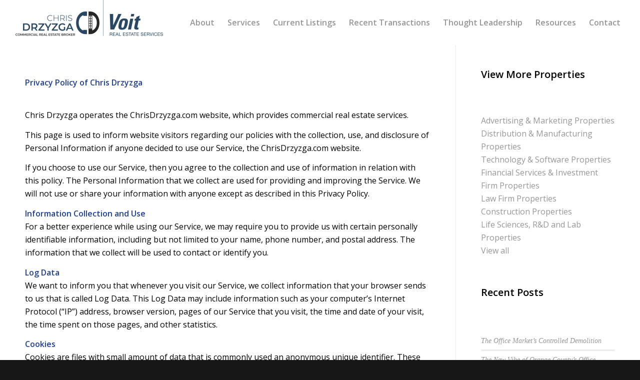

--- FILE ---
content_type: text/html; charset=UTF-8
request_url: https://chrisdrzyzga.com/privacy-policy/
body_size: 12720
content:
<!DOCTYPE html>
<html lang="en-US" class="html_stretched responsive av-preloader-disabled av-default-lightbox  html_header_top html_logo_left html_main_nav_header html_menu_right html_slim html_header_sticky html_header_shrinking_disabled html_mobile_menu_phone html_header_searchicon_disabled html_content_align_center html_header_unstick_top_disabled html_header_stretch html_minimal_header html_av-overlay-side html_av-overlay-side-classic html_av-submenu-noclone html_entry_id_3 av-cookies-no-cookie-consent av-no-preview html_text_menu_active ">
<head>
	
<!-- Google Tag Manager -->
	<script>(function(w,d,s,l,i){w[l]=w[l]||[];w[l].push({'gtm.start': new Date().getTime(),event:'gtm.js'});var f=d.getElementsByTagName(s)[0], j=d.createElement(s),dl=l!='dataLayer'?'&l='+l:'';j.async=true;j.src= 'https://www.googletagmanager.com/gtm.js?id='+i+dl;f.parentNode.insertBefore(j,f); })(window,document,'script','dataLayer','GTM-5LQ88SSR');</script>
	<!-- End Google Tag Manager --> 
	
<meta charset="UTF-8" />


<!-- mobile setting -->
<meta name="viewport" content="width=device-width, initial-scale=1">

<!-- Scripts/CSS and wp_head hook -->
<meta name='robots' content='index, follow, max-image-preview:large, max-snippet:-1, max-video-preview:-1' />

	<!-- This site is optimized with the Yoast SEO Premium plugin v25.7.1 (Yoast SEO v25.7) - https://yoast.com/wordpress/plugins/seo/ -->
	<title>Privacy Policy - Commercial Real Estate | Southern California</title>
	<link rel="canonical" href="https://chrisdrzyzga.com/privacy-policy/" />
	<meta property="og:locale" content="en_US" />
	<meta property="og:type" content="article" />
	<meta property="og:title" content="Privacy Policy" />
	<meta property="og:url" content="https://chrisdrzyzga.com/privacy-policy/" />
	<meta property="og:site_name" content="Commercial Real Estate | Southern California" />
	<meta property="article:modified_time" content="2020-02-01T00:37:45+00:00" />
	<meta name="twitter:card" content="summary_large_image" />
	<meta name="twitter:label1" content="Est. reading time" />
	<meta name="twitter:data1" content="3 minutes" />
	<script type="application/ld+json" class="yoast-schema-graph">{"@context":"https://schema.org","@graph":[{"@type":"WebPage","@id":"https://chrisdrzyzga.com/privacy-policy/","url":"https://chrisdrzyzga.com/privacy-policy/","name":"Privacy Policy - Commercial Real Estate | Southern California","isPartOf":{"@id":"https://chrisdrzyzga.com/#website"},"datePublished":"2019-11-26T19:09:21+00:00","dateModified":"2020-02-01T00:37:45+00:00","breadcrumb":{"@id":"https://chrisdrzyzga.com/privacy-policy/#breadcrumb"},"inLanguage":"en-US","potentialAction":[{"@type":"ReadAction","target":["https://chrisdrzyzga.com/privacy-policy/"]}]},{"@type":"BreadcrumbList","@id":"https://chrisdrzyzga.com/privacy-policy/#breadcrumb","itemListElement":[{"@type":"ListItem","position":1,"name":"Home","item":"https://chrisdrzyzga.com/home/"},{"@type":"ListItem","position":2,"name":"Privacy Policy"}]},{"@type":"WebSite","@id":"https://chrisdrzyzga.com/#website","url":"https://chrisdrzyzga.com/","name":"Commercial Real Estate | Southern California","description":"Chris Drzyzga","publisher":{"@id":"https://chrisdrzyzga.com/#organization"},"potentialAction":[{"@type":"SearchAction","target":{"@type":"EntryPoint","urlTemplate":"https://chrisdrzyzga.com/?s={search_term_string}"},"query-input":{"@type":"PropertyValueSpecification","valueRequired":true,"valueName":"search_term_string"}}],"inLanguage":"en-US"},{"@type":"Organization","@id":"https://chrisdrzyzga.com/#organization","name":"Commercial Real Estate | Southern California","url":"https://chrisdrzyzga.com/","logo":{"@type":"ImageObject","inLanguage":"en-US","@id":"https://chrisdrzyzga.com/#/schema/logo/image/","url":"https://chrisdrzyzga.com/wp-content/uploads/2020/01/drzyzga_logo-1.png","contentUrl":"https://chrisdrzyzga.com/wp-content/uploads/2020/01/drzyzga_logo-1.png","width":1321,"height":315,"caption":"Commercial Real Estate | Southern California"},"image":{"@id":"https://chrisdrzyzga.com/#/schema/logo/image/"}}]}</script>
	<!-- / Yoast SEO Premium plugin. -->


<link rel="alternate" type="application/rss+xml" title="Commercial Real Estate | Southern California &raquo; Feed" href="https://chrisdrzyzga.com/feed/" />
<link rel="alternate" type="application/rss+xml" title="Commercial Real Estate | Southern California &raquo; Comments Feed" href="https://chrisdrzyzga.com/comments/feed/" />
<link rel="alternate" type="application/rss+xml" title="Commercial Real Estate | Southern California &raquo; Privacy Policy Comments Feed" href="https://chrisdrzyzga.com/privacy-policy/feed/" />
<link rel="alternate" title="oEmbed (JSON)" type="application/json+oembed" href="https://chrisdrzyzga.com/wp-json/oembed/1.0/embed?url=https%3A%2F%2Fchrisdrzyzga.com%2Fprivacy-policy%2F" />
<link rel="alternate" title="oEmbed (XML)" type="text/xml+oembed" href="https://chrisdrzyzga.com/wp-json/oembed/1.0/embed?url=https%3A%2F%2Fchrisdrzyzga.com%2Fprivacy-policy%2F&#038;format=xml" />

<!-- google webfont font replacement -->

			<script type='text/javascript'>

				(function() {
					
					/*	check if webfonts are disabled by user setting via cookie - or user must opt in.	*/
					var html = document.getElementsByTagName('html')[0];
					var cookie_check = html.className.indexOf('av-cookies-needs-opt-in') >= 0 || html.className.indexOf('av-cookies-can-opt-out') >= 0;
					var allow_continue = true;
					var silent_accept_cookie = html.className.indexOf('av-cookies-user-silent-accept') >= 0;

					if( cookie_check && ! silent_accept_cookie )
					{
						if( ! document.cookie.match(/aviaCookieConsent/) || html.className.indexOf('av-cookies-session-refused') >= 0 )
						{
							allow_continue = false;
						}
						else
						{
							if( ! document.cookie.match(/aviaPrivacyRefuseCookiesHideBar/) )
							{
								allow_continue = false;
							}
							else if( ! document.cookie.match(/aviaPrivacyEssentialCookiesEnabled/) )
							{
								allow_continue = false;
							}
							else if( document.cookie.match(/aviaPrivacyGoogleWebfontsDisabled/) )
							{
								allow_continue = false;
							}
						}
					}
					
					if( allow_continue )
					{
						var f = document.createElement('link');
					
						f.type 	= 'text/css';
						f.rel 	= 'stylesheet';
						f.href 	= '//fonts.googleapis.com/css?family=Open+Sans:400,600';
						f.id 	= 'avia-google-webfont';

						document.getElementsByTagName('head')[0].appendChild(f);
					}
				})();
			
			</script>
			<style id='wp-img-auto-sizes-contain-inline-css' type='text/css'>
img:is([sizes=auto i],[sizes^="auto," i]){contain-intrinsic-size:3000px 1500px}
/*# sourceURL=wp-img-auto-sizes-contain-inline-css */
</style>
<style id='wp-emoji-styles-inline-css' type='text/css'>

	img.wp-smiley, img.emoji {
		display: inline !important;
		border: none !important;
		box-shadow: none !important;
		height: 1em !important;
		width: 1em !important;
		margin: 0 0.07em !important;
		vertical-align: -0.1em !important;
		background: none !important;
		padding: 0 !important;
	}
/*# sourceURL=wp-emoji-styles-inline-css */
</style>
<style id='classic-theme-styles-inline-css' type='text/css'>
/*! This file is auto-generated */
.wp-block-button__link{color:#fff;background-color:#32373c;border-radius:9999px;box-shadow:none;text-decoration:none;padding:calc(.667em + 2px) calc(1.333em + 2px);font-size:1.125em}.wp-block-file__button{background:#32373c;color:#fff;text-decoration:none}
/*# sourceURL=/wp-includes/css/classic-themes.min.css */
</style>
<link rel='stylesheet' id='avia-merged-styles-css' href='https://chrisdrzyzga.com/wp-content/uploads/dynamic_avia/avia-merged-styles-31446229c322de2cdd15ef1901c9397a---67cb5aecaa223.css' type='text/css' media='all' />
<link rel='stylesheet' id='wp-block-paragraph-css' href='https://chrisdrzyzga.com/wp-includes/blocks/paragraph/style.min.css?ver=6.9' type='text/css' media='all' />
<script type="text/javascript" src="https://chrisdrzyzga.com/wp-includes/js/jquery/jquery.min.js?ver=3.7.1" id="jquery-core-js"></script>
<script type="text/javascript" src="https://chrisdrzyzga.com/wp-includes/js/jquery/jquery-migrate.min.js?ver=3.4.1" id="jquery-migrate-js"></script>
<link rel="https://api.w.org/" href="https://chrisdrzyzga.com/wp-json/" /><link rel="alternate" title="JSON" type="application/json" href="https://chrisdrzyzga.com/wp-json/wp/v2/pages/3" /><link rel="EditURI" type="application/rsd+xml" title="RSD" href="https://chrisdrzyzga.com/xmlrpc.php?rsd" />
<meta name="generator" content="WordPress 6.9" />
<link rel='shortlink' href='https://chrisdrzyzga.com/?p=3' />
<link rel="profile" href="http://gmpg.org/xfn/11" />
<link rel="alternate" type="application/rss+xml" title="Commercial Real Estate | Southern California RSS2 Feed" href="https://chrisdrzyzga.com/feed/" />
<link rel="pingback" href="https://chrisdrzyzga.com/xmlrpc.php" />
<!--[if lt IE 9]><script src="https://chrisdrzyzga.com/wp-content/themes/enfold/js/html5shiv.js"></script><![endif]-->


<!-- To speed up the rendering and to display the site as fast as possible to the user we include some styles and scripts for above the fold content inline -->
<script type="text/javascript">'use strict';var avia_is_mobile=!1;if(/Android|webOS|iPhone|iPad|iPod|BlackBerry|IEMobile|Opera Mini/i.test(navigator.userAgent)&&'ontouchstart' in document.documentElement){avia_is_mobile=!0;document.documentElement.className+=' avia_mobile '}
else{document.documentElement.className+=' avia_desktop '};document.documentElement.className+=' js_active ';(function(){var e=['-webkit-','-moz-','-ms-',''],n='';for(var t in e){if(e[t]+'transform' in document.documentElement.style){document.documentElement.className+=' avia_transform ';n=e[t]+'transform'};if(e[t]+'perspective' in document.documentElement.style)document.documentElement.className+=' avia_transform3d '};if(typeof document.getElementsByClassName=='function'&&typeof document.documentElement.getBoundingClientRect=='function'&&avia_is_mobile==!1){if(n&&window.innerHeight>0){setTimeout(function(){var e=0,o={},a=0,t=document.getElementsByClassName('av-parallax'),i=window.pageYOffset||document.documentElement.scrollTop;for(e=0;e<t.length;e++){t[e].style.top='0px';o=t[e].getBoundingClientRect();a=Math.ceil((window.innerHeight+i-o.top)*0.3);t[e].style[n]='translate(0px, '+a+'px)';t[e].style.top='auto';t[e].className+=' enabled-parallax '}},50)}}})();</script><style type='text/css'>
@font-face {font-family: 'entypo-fontello'; font-weight: normal; font-style: normal; font-display: auto;
src: url('https://chrisdrzyzga.com/wp-content/themes/enfold/config-templatebuilder/avia-template-builder/assets/fonts/entypo-fontello.woff2') format('woff2'),
url('https://chrisdrzyzga.com/wp-content/themes/enfold/config-templatebuilder/avia-template-builder/assets/fonts/entypo-fontello.woff') format('woff'),
url('https://chrisdrzyzga.com/wp-content/themes/enfold/config-templatebuilder/avia-template-builder/assets/fonts/entypo-fontello.ttf') format('truetype'), 
url('https://chrisdrzyzga.com/wp-content/themes/enfold/config-templatebuilder/avia-template-builder/assets/fonts/entypo-fontello.svg#entypo-fontello') format('svg'),
url('https://chrisdrzyzga.com/wp-content/themes/enfold/config-templatebuilder/avia-template-builder/assets/fonts/entypo-fontello.eot'),
url('https://chrisdrzyzga.com/wp-content/themes/enfold/config-templatebuilder/avia-template-builder/assets/fonts/entypo-fontello.eot?#iefix') format('embedded-opentype');
} #top .avia-font-entypo-fontello, body .avia-font-entypo-fontello, html body [data-av_iconfont='entypo-fontello']:before{ font-family: 'entypo-fontello'; }
</style>

<!--
Debugging Info for Theme support: 

Theme: Enfold
Version: 4.7.6.4
Installed: enfold
AviaFramework Version: 5.0
AviaBuilder Version: 4.7.6.4
aviaElementManager Version: 1.0.1
ML:128-PU:63-PLA:4
WP:6.9
Compress: CSS:all theme files - JS:all theme files
Updates: enabled - token has changed and not verified
PLAu:4
-->
<style id='wp-block-heading-inline-css' type='text/css'>
h1:where(.wp-block-heading).has-background,h2:where(.wp-block-heading).has-background,h3:where(.wp-block-heading).has-background,h4:where(.wp-block-heading).has-background,h5:where(.wp-block-heading).has-background,h6:where(.wp-block-heading).has-background{padding:1.25em 2.375em}h1.has-text-align-left[style*=writing-mode]:where([style*=vertical-lr]),h1.has-text-align-right[style*=writing-mode]:where([style*=vertical-rl]),h2.has-text-align-left[style*=writing-mode]:where([style*=vertical-lr]),h2.has-text-align-right[style*=writing-mode]:where([style*=vertical-rl]),h3.has-text-align-left[style*=writing-mode]:where([style*=vertical-lr]),h3.has-text-align-right[style*=writing-mode]:where([style*=vertical-rl]),h4.has-text-align-left[style*=writing-mode]:where([style*=vertical-lr]),h4.has-text-align-right[style*=writing-mode]:where([style*=vertical-rl]),h5.has-text-align-left[style*=writing-mode]:where([style*=vertical-lr]),h5.has-text-align-right[style*=writing-mode]:where([style*=vertical-rl]),h6.has-text-align-left[style*=writing-mode]:where([style*=vertical-lr]),h6.has-text-align-right[style*=writing-mode]:where([style*=vertical-rl]){rotate:180deg}
/*# sourceURL=https://chrisdrzyzga.com/wp-includes/blocks/heading/style.min.css */
</style>
<style id='wp-block-latest-posts-inline-css' type='text/css'>
.wp-block-latest-posts{box-sizing:border-box}.wp-block-latest-posts.alignleft{margin-right:2em}.wp-block-latest-posts.alignright{margin-left:2em}.wp-block-latest-posts.wp-block-latest-posts__list{list-style:none}.wp-block-latest-posts.wp-block-latest-posts__list li{clear:both;overflow-wrap:break-word}.wp-block-latest-posts.is-grid{display:flex;flex-wrap:wrap}.wp-block-latest-posts.is-grid li{margin:0 1.25em 1.25em 0;width:100%}@media (min-width:600px){.wp-block-latest-posts.columns-2 li{width:calc(50% - .625em)}.wp-block-latest-posts.columns-2 li:nth-child(2n){margin-right:0}.wp-block-latest-posts.columns-3 li{width:calc(33.33333% - .83333em)}.wp-block-latest-posts.columns-3 li:nth-child(3n){margin-right:0}.wp-block-latest-posts.columns-4 li{width:calc(25% - .9375em)}.wp-block-latest-posts.columns-4 li:nth-child(4n){margin-right:0}.wp-block-latest-posts.columns-5 li{width:calc(20% - 1em)}.wp-block-latest-posts.columns-5 li:nth-child(5n){margin-right:0}.wp-block-latest-posts.columns-6 li{width:calc(16.66667% - 1.04167em)}.wp-block-latest-posts.columns-6 li:nth-child(6n){margin-right:0}}:root :where(.wp-block-latest-posts.is-grid){padding:0}:root :where(.wp-block-latest-posts.wp-block-latest-posts__list){padding-left:0}.wp-block-latest-posts__post-author,.wp-block-latest-posts__post-date{display:block;font-size:.8125em}.wp-block-latest-posts__post-excerpt,.wp-block-latest-posts__post-full-content{margin-bottom:1em;margin-top:.5em}.wp-block-latest-posts__featured-image a{display:inline-block}.wp-block-latest-posts__featured-image img{height:auto;max-width:100%;width:auto}.wp-block-latest-posts__featured-image.alignleft{float:left;margin-right:1em}.wp-block-latest-posts__featured-image.alignright{float:right;margin-left:1em}.wp-block-latest-posts__featured-image.aligncenter{margin-bottom:1em;text-align:center}
/*# sourceURL=https://chrisdrzyzga.com/wp-includes/blocks/latest-posts/style.min.css */
</style>
<style id='wp-block-list-inline-css' type='text/css'>
ol,ul{box-sizing:border-box}:root :where(.wp-block-list.has-background){padding:1.25em 2.375em}
/*# sourceURL=https://chrisdrzyzga.com/wp-includes/blocks/list/style.min.css */
</style>
<style id='wp-block-group-inline-css' type='text/css'>
.wp-block-group{box-sizing:border-box}:where(.wp-block-group.wp-block-group-is-layout-constrained){position:relative}
/*# sourceURL=https://chrisdrzyzga.com/wp-includes/blocks/group/style.min.css */
</style>
<style id='global-styles-inline-css' type='text/css'>
:root{--wp--preset--aspect-ratio--square: 1;--wp--preset--aspect-ratio--4-3: 4/3;--wp--preset--aspect-ratio--3-4: 3/4;--wp--preset--aspect-ratio--3-2: 3/2;--wp--preset--aspect-ratio--2-3: 2/3;--wp--preset--aspect-ratio--16-9: 16/9;--wp--preset--aspect-ratio--9-16: 9/16;--wp--preset--color--black: #000000;--wp--preset--color--cyan-bluish-gray: #abb8c3;--wp--preset--color--white: #ffffff;--wp--preset--color--pale-pink: #f78da7;--wp--preset--color--vivid-red: #cf2e2e;--wp--preset--color--luminous-vivid-orange: #ff6900;--wp--preset--color--luminous-vivid-amber: #fcb900;--wp--preset--color--light-green-cyan: #7bdcb5;--wp--preset--color--vivid-green-cyan: #00d084;--wp--preset--color--pale-cyan-blue: #8ed1fc;--wp--preset--color--vivid-cyan-blue: #0693e3;--wp--preset--color--vivid-purple: #9b51e0;--wp--preset--gradient--vivid-cyan-blue-to-vivid-purple: linear-gradient(135deg,rgb(6,147,227) 0%,rgb(155,81,224) 100%);--wp--preset--gradient--light-green-cyan-to-vivid-green-cyan: linear-gradient(135deg,rgb(122,220,180) 0%,rgb(0,208,130) 100%);--wp--preset--gradient--luminous-vivid-amber-to-luminous-vivid-orange: linear-gradient(135deg,rgb(252,185,0) 0%,rgb(255,105,0) 100%);--wp--preset--gradient--luminous-vivid-orange-to-vivid-red: linear-gradient(135deg,rgb(255,105,0) 0%,rgb(207,46,46) 100%);--wp--preset--gradient--very-light-gray-to-cyan-bluish-gray: linear-gradient(135deg,rgb(238,238,238) 0%,rgb(169,184,195) 100%);--wp--preset--gradient--cool-to-warm-spectrum: linear-gradient(135deg,rgb(74,234,220) 0%,rgb(151,120,209) 20%,rgb(207,42,186) 40%,rgb(238,44,130) 60%,rgb(251,105,98) 80%,rgb(254,248,76) 100%);--wp--preset--gradient--blush-light-purple: linear-gradient(135deg,rgb(255,206,236) 0%,rgb(152,150,240) 100%);--wp--preset--gradient--blush-bordeaux: linear-gradient(135deg,rgb(254,205,165) 0%,rgb(254,45,45) 50%,rgb(107,0,62) 100%);--wp--preset--gradient--luminous-dusk: linear-gradient(135deg,rgb(255,203,112) 0%,rgb(199,81,192) 50%,rgb(65,88,208) 100%);--wp--preset--gradient--pale-ocean: linear-gradient(135deg,rgb(255,245,203) 0%,rgb(182,227,212) 50%,rgb(51,167,181) 100%);--wp--preset--gradient--electric-grass: linear-gradient(135deg,rgb(202,248,128) 0%,rgb(113,206,126) 100%);--wp--preset--gradient--midnight: linear-gradient(135deg,rgb(2,3,129) 0%,rgb(40,116,252) 100%);--wp--preset--font-size--small: 13px;--wp--preset--font-size--medium: 20px;--wp--preset--font-size--large: 36px;--wp--preset--font-size--x-large: 42px;--wp--preset--spacing--20: 0.44rem;--wp--preset--spacing--30: 0.67rem;--wp--preset--spacing--40: 1rem;--wp--preset--spacing--50: 1.5rem;--wp--preset--spacing--60: 2.25rem;--wp--preset--spacing--70: 3.38rem;--wp--preset--spacing--80: 5.06rem;--wp--preset--shadow--natural: 6px 6px 9px rgba(0, 0, 0, 0.2);--wp--preset--shadow--deep: 12px 12px 50px rgba(0, 0, 0, 0.4);--wp--preset--shadow--sharp: 6px 6px 0px rgba(0, 0, 0, 0.2);--wp--preset--shadow--outlined: 6px 6px 0px -3px rgb(255, 255, 255), 6px 6px rgb(0, 0, 0);--wp--preset--shadow--crisp: 6px 6px 0px rgb(0, 0, 0);}:where(.is-layout-flex){gap: 0.5em;}:where(.is-layout-grid){gap: 0.5em;}body .is-layout-flex{display: flex;}.is-layout-flex{flex-wrap: wrap;align-items: center;}.is-layout-flex > :is(*, div){margin: 0;}body .is-layout-grid{display: grid;}.is-layout-grid > :is(*, div){margin: 0;}:where(.wp-block-columns.is-layout-flex){gap: 2em;}:where(.wp-block-columns.is-layout-grid){gap: 2em;}:where(.wp-block-post-template.is-layout-flex){gap: 1.25em;}:where(.wp-block-post-template.is-layout-grid){gap: 1.25em;}.has-black-color{color: var(--wp--preset--color--black) !important;}.has-cyan-bluish-gray-color{color: var(--wp--preset--color--cyan-bluish-gray) !important;}.has-white-color{color: var(--wp--preset--color--white) !important;}.has-pale-pink-color{color: var(--wp--preset--color--pale-pink) !important;}.has-vivid-red-color{color: var(--wp--preset--color--vivid-red) !important;}.has-luminous-vivid-orange-color{color: var(--wp--preset--color--luminous-vivid-orange) !important;}.has-luminous-vivid-amber-color{color: var(--wp--preset--color--luminous-vivid-amber) !important;}.has-light-green-cyan-color{color: var(--wp--preset--color--light-green-cyan) !important;}.has-vivid-green-cyan-color{color: var(--wp--preset--color--vivid-green-cyan) !important;}.has-pale-cyan-blue-color{color: var(--wp--preset--color--pale-cyan-blue) !important;}.has-vivid-cyan-blue-color{color: var(--wp--preset--color--vivid-cyan-blue) !important;}.has-vivid-purple-color{color: var(--wp--preset--color--vivid-purple) !important;}.has-black-background-color{background-color: var(--wp--preset--color--black) !important;}.has-cyan-bluish-gray-background-color{background-color: var(--wp--preset--color--cyan-bluish-gray) !important;}.has-white-background-color{background-color: var(--wp--preset--color--white) !important;}.has-pale-pink-background-color{background-color: var(--wp--preset--color--pale-pink) !important;}.has-vivid-red-background-color{background-color: var(--wp--preset--color--vivid-red) !important;}.has-luminous-vivid-orange-background-color{background-color: var(--wp--preset--color--luminous-vivid-orange) !important;}.has-luminous-vivid-amber-background-color{background-color: var(--wp--preset--color--luminous-vivid-amber) !important;}.has-light-green-cyan-background-color{background-color: var(--wp--preset--color--light-green-cyan) !important;}.has-vivid-green-cyan-background-color{background-color: var(--wp--preset--color--vivid-green-cyan) !important;}.has-pale-cyan-blue-background-color{background-color: var(--wp--preset--color--pale-cyan-blue) !important;}.has-vivid-cyan-blue-background-color{background-color: var(--wp--preset--color--vivid-cyan-blue) !important;}.has-vivid-purple-background-color{background-color: var(--wp--preset--color--vivid-purple) !important;}.has-black-border-color{border-color: var(--wp--preset--color--black) !important;}.has-cyan-bluish-gray-border-color{border-color: var(--wp--preset--color--cyan-bluish-gray) !important;}.has-white-border-color{border-color: var(--wp--preset--color--white) !important;}.has-pale-pink-border-color{border-color: var(--wp--preset--color--pale-pink) !important;}.has-vivid-red-border-color{border-color: var(--wp--preset--color--vivid-red) !important;}.has-luminous-vivid-orange-border-color{border-color: var(--wp--preset--color--luminous-vivid-orange) !important;}.has-luminous-vivid-amber-border-color{border-color: var(--wp--preset--color--luminous-vivid-amber) !important;}.has-light-green-cyan-border-color{border-color: var(--wp--preset--color--light-green-cyan) !important;}.has-vivid-green-cyan-border-color{border-color: var(--wp--preset--color--vivid-green-cyan) !important;}.has-pale-cyan-blue-border-color{border-color: var(--wp--preset--color--pale-cyan-blue) !important;}.has-vivid-cyan-blue-border-color{border-color: var(--wp--preset--color--vivid-cyan-blue) !important;}.has-vivid-purple-border-color{border-color: var(--wp--preset--color--vivid-purple) !important;}.has-vivid-cyan-blue-to-vivid-purple-gradient-background{background: var(--wp--preset--gradient--vivid-cyan-blue-to-vivid-purple) !important;}.has-light-green-cyan-to-vivid-green-cyan-gradient-background{background: var(--wp--preset--gradient--light-green-cyan-to-vivid-green-cyan) !important;}.has-luminous-vivid-amber-to-luminous-vivid-orange-gradient-background{background: var(--wp--preset--gradient--luminous-vivid-amber-to-luminous-vivid-orange) !important;}.has-luminous-vivid-orange-to-vivid-red-gradient-background{background: var(--wp--preset--gradient--luminous-vivid-orange-to-vivid-red) !important;}.has-very-light-gray-to-cyan-bluish-gray-gradient-background{background: var(--wp--preset--gradient--very-light-gray-to-cyan-bluish-gray) !important;}.has-cool-to-warm-spectrum-gradient-background{background: var(--wp--preset--gradient--cool-to-warm-spectrum) !important;}.has-blush-light-purple-gradient-background{background: var(--wp--preset--gradient--blush-light-purple) !important;}.has-blush-bordeaux-gradient-background{background: var(--wp--preset--gradient--blush-bordeaux) !important;}.has-luminous-dusk-gradient-background{background: var(--wp--preset--gradient--luminous-dusk) !important;}.has-pale-ocean-gradient-background{background: var(--wp--preset--gradient--pale-ocean) !important;}.has-electric-grass-gradient-background{background: var(--wp--preset--gradient--electric-grass) !important;}.has-midnight-gradient-background{background: var(--wp--preset--gradient--midnight) !important;}.has-small-font-size{font-size: var(--wp--preset--font-size--small) !important;}.has-medium-font-size{font-size: var(--wp--preset--font-size--medium) !important;}.has-large-font-size{font-size: var(--wp--preset--font-size--large) !important;}.has-x-large-font-size{font-size: var(--wp--preset--font-size--x-large) !important;}
/*# sourceURL=global-styles-inline-css */
</style>
</head>




<body id="top" class="privacy-policy wp-singular page-template-default page page-id-3 wp-theme-enfold  rtl_columns stretched open_sans" itemscope="itemscope" itemtype="https://schema.org/WebPage" >

	
	<div id='wrap_all'>

	
<header id='header' class='all_colors header_color light_bg_color  av_header_top av_logo_left av_main_nav_header av_menu_right av_slim av_header_sticky av_header_shrinking_disabled av_header_stretch av_mobile_menu_phone av_header_searchicon_disabled av_header_unstick_top_disabled av_minimal_header av_bottom_nav_disabled  av_header_border_disabled'  role="banner" itemscope="itemscope" itemtype="https://schema.org/WPHeader" >

		<div  id='header_main' class='container_wrap container_wrap_logo'>
	
        <div class='container av-logo-container'><div class='inner-container'><span class='logo'><a href='https://chrisdrzyzga.com/'><img height="100" width="300" src='https://chrisdrzyzga.com/wp-content/uploads/2020/01/drzyzga_logo-1-300x72.png' alt='Commercial Real Estate | Southern California' title='' /></a></span><nav class='main_menu' data-selectname='Select a page'  role="navigation" itemscope="itemscope" itemtype="https://schema.org/SiteNavigationElement" ><div class="avia-menu av-main-nav-wrap"><ul id="avia-menu" class="menu av-main-nav"><li id="menu-item-135" class="menu-item menu-item-type-post_type menu-item-object-page menu-item-top-level menu-item-top-level-1"><a href="https://chrisdrzyzga.com/about-me/" itemprop="url"><span class="avia-bullet"></span><span class="avia-menu-text">About</span><span class="avia-menu-fx"><span class="avia-arrow-wrap"><span class="avia-arrow"></span></span></span></a></li>
<li id="menu-item-468" class="menu-item menu-item-type-post_type menu-item-object-page menu-item-top-level menu-item-top-level-2"><a href="https://chrisdrzyzga.com/services/" itemprop="url"><span class="avia-bullet"></span><span class="avia-menu-text">Services</span><span class="avia-menu-fx"><span class="avia-arrow-wrap"><span class="avia-arrow"></span></span></span></a></li>
<li id="menu-item-599" class="menu-item menu-item-type-post_type menu-item-object-page menu-item-has-children menu-item-top-level menu-item-top-level-3"><a href="https://chrisdrzyzga.com/commercial-property-listings/" itemprop="url"><span class="avia-bullet"></span><span class="avia-menu-text">Current Listings</span><span class="avia-menu-fx"><span class="avia-arrow-wrap"><span class="avia-arrow"></span></span></span></a>


<ul class="sub-menu">
	<li id="menu-item-2129" class="menu-item menu-item-type-post_type menu-item-object-page"><a href="https://chrisdrzyzga.com/advertising-marketing/" itemprop="url"><span class="avia-bullet"></span><span class="avia-menu-text">Advertising &#038; Marketing Properties</span></a></li>
	<li id="menu-item-2133" class="menu-item menu-item-type-post_type menu-item-object-page"><a href="https://chrisdrzyzga.com/construction-properties/" itemprop="url"><span class="avia-bullet"></span><span class="avia-menu-text">Construction Properties</span></a></li>
	<li id="menu-item-2254" class="menu-item menu-item-type-post_type menu-item-object-page"><a href="https://chrisdrzyzga.com/distribution-manufacturing-listings/" itemprop="url"><span class="avia-bullet"></span><span class="avia-menu-text">Distribution &#038; Manufacturing Properties</span></a></li>
	<li id="menu-item-2131" class="menu-item menu-item-type-post_type menu-item-object-page"><a href="https://chrisdrzyzga.com/financial-services-investment-firm-properties/" itemprop="url"><span class="avia-bullet"></span><span class="avia-menu-text">Financial Services &#038; Investment Firm Properties</span></a></li>
	<li id="menu-item-2132" class="menu-item menu-item-type-post_type menu-item-object-page"><a href="https://chrisdrzyzga.com/law-firm-properties/" itemprop="url"><span class="avia-bullet"></span><span class="avia-menu-text">Law Firm Properties</span></a></li>
	<li id="menu-item-2134" class="menu-item menu-item-type-post_type menu-item-object-page"><a href="https://chrisdrzyzga.com/life-sciences-research-development-lab-properties/" itemprop="url"><span class="avia-bullet"></span><span class="avia-menu-text">Life Sciences, R&#038;D and Lab Properties</span></a></li>
	<li id="menu-item-2130" class="menu-item menu-item-type-post_type menu-item-object-page"><a href="https://chrisdrzyzga.com/technology-software-properties/" itemprop="url"><span class="avia-bullet"></span><span class="avia-menu-text">Technology &#038; Software Properties</span></a></li>
</ul>
</li>
<li id="menu-item-598" class="menu-item menu-item-type-post_type menu-item-object-page menu-item-mega-parent  menu-item-top-level menu-item-top-level-4"><a href="https://chrisdrzyzga.com/recent-transactions/" itemprop="url"><span class="avia-bullet"></span><span class="avia-menu-text">Recent Transactions</span><span class="avia-menu-fx"><span class="avia-arrow-wrap"><span class="avia-arrow"></span></span></span></a></li>
<li id="menu-item-720" class="menu-item menu-item-type-post_type menu-item-object-page menu-item-top-level menu-item-top-level-5"><a href="https://chrisdrzyzga.com/news-updates/" itemprop="url"><span class="avia-bullet"></span><span class="avia-menu-text">Thought Leadership</span><span class="avia-menu-fx"><span class="avia-arrow-wrap"><span class="avia-arrow"></span></span></span></a></li>
<li id="menu-item-112" class="menu-item menu-item-type-custom menu-item-object-custom menu-item-has-children menu-item-top-level menu-item-top-level-6"><a href="#" itemprop="url"><span class="avia-bullet"></span><span class="avia-menu-text">Resources</span><span class="avia-menu-fx"><span class="avia-arrow-wrap"><span class="avia-arrow"></span></span></span></a>


<ul class="sub-menu">
	<li id="menu-item-913" class="menu-item menu-item-type-post_type menu-item-object-page"><a href="https://chrisdrzyzga.com/purchase-checklist/" itemprop="url"><span class="avia-bullet"></span><span class="avia-menu-text">Purchase Checklist</span></a></li>
	<li id="menu-item-914" class="menu-item menu-item-type-post_type menu-item-object-page"><a href="https://chrisdrzyzga.com/seller-checklist/" itemprop="url"><span class="avia-bullet"></span><span class="avia-menu-text">Seller Checklist</span></a></li>
	<li id="menu-item-915" class="menu-item menu-item-type-post_type menu-item-object-page"><a href="https://chrisdrzyzga.com/relocation-checklist/" itemprop="url"><span class="avia-bullet"></span><span class="avia-menu-text">Relocation Checklist</span></a></li>
	<li id="menu-item-1648" class="menu-item menu-item-type-post_type menu-item-object-page"><a href="https://chrisdrzyzga.com/buyers-guide/" itemprop="url"><span class="avia-bullet"></span><span class="avia-menu-text">Buyer’s Guide</span></a></li>
	<li id="menu-item-2434" class="menu-item menu-item-type-post_type menu-item-object-page"><a href="https://chrisdrzyzga.com/property-valuation/" itemprop="url"><span class="avia-bullet"></span><span class="avia-menu-text">Property Valuation</span></a></li>
	<li id="menu-item-916" class="menu-item menu-item-type-post_type menu-item-object-page"><a href="https://chrisdrzyzga.com/pre-qualified/" itemprop="url"><span class="avia-bullet"></span><span class="avia-menu-text">Get Pre-Qualified</span></a></li>
</ul>
</li>
<li id="menu-item-950" class="menu-item menu-item-type-post_type menu-item-object-page menu-item-top-level menu-item-top-level-7"><a href="https://chrisdrzyzga.com/contact/" itemprop="url"><span class="avia-bullet"></span><span class="avia-menu-text">Contact</span><span class="avia-menu-fx"><span class="avia-arrow-wrap"><span class="avia-arrow"></span></span></span></a></li>
<li class="av-burger-menu-main menu-item-avia-special ">
	        			<a href="#" aria-label="Menu" aria-hidden="false">
							<span class="av-hamburger av-hamburger--spin av-js-hamburger">
								<span class="av-hamburger-box">
						          <span class="av-hamburger-inner"></span>
						          <strong>Menu</strong>
								</span>
							</span>
							<span class="avia_hidden_link_text">Menu</span>
						</a>
	        		   </li></ul></div></nav></div> </div> 
		<!-- end container_wrap-->
		</div>
		<div class='header_bg'></div>

<!-- end header -->
</header>
		
	<div id='main' class='all_colors' data-scroll-offset='88'>

	<div   class='main_color container_wrap_first container_wrap sidebar_right' style=' '  ><div class='container' ><main  role="main" itemprop="mainContentOfPage"  class='template-page content  av-content-small alpha units'><div class='post-entry post-entry-type-page post-entry-3'><div class='entry-content-wrapper clearfix'><section class="av_textblock_section "  itemscope="itemscope" itemtype="https://schema.org/CreativeWork" ><div class='avia_textblock  '   itemprop="text" ><p><strong>Privacy Policy of Chris Drzyzga</strong></p>
<p><strong><br />
</strong>Chris Drzyzga operates the ChrisDrzyzga.com website, which provides commercial real estate services.</p>
<p>This page is used to inform website visitors regarding our policies with the collection, use, and disclosure of Personal Information if anyone decided to use our Service, the ChrisDrzyzga.com website.</p>
<p>If you choose to use our Service, then you agree to the collection and use of information in relation with this policy. The Personal Information that we collect are used for providing and improving the Service. We will not use or share your information with anyone except as described in this Privacy Policy.</p>
<p><strong>Information Collection and Use<br />
</strong>For a better experience while using our Service, we may require you to provide us with certain personally identifiable information, including but not limited to your name, phone number, and postal address. The information that we collect will be used to contact or identify you.</p>
<p><strong>Log Data</strong><br />
We want to inform you that whenever you visit our Service, we collect information that your browser sends to us that is called Log Data. This Log Data may include information such as your computer&#8217;s Internet Protocol (“IP”) address, browser version, pages of our Service that you visit, the time and date of your visit, the time spent on those pages, and other statistics.</p>
<p><strong>Cookies<br />
</strong>Cookies are files with small amount of data that is commonly used an anonymous unique identifier. These are sent to your browser from the website that you visit and are stored on your computer&#8217;s hard drive. Our website uses these “cookies” to collection information and to improve our Service. You have the option to either accept or refuse these cookies, and know when a cookie is being sent to your computer. If you choose to refuse our cookies, you may not be able to use some portions of our Service. Service Providers We may employ third-party companies and individuals due to the following reasons:</p>
<ul>
<li>To facilitate our Service;</li>
<li>To provide the Service on our behalf;</li>
<li>To perform Service-related services; or</li>
<li>To assist us in analyzing how our Service is used.</li>
</ul>
<p>We want to inform our Service users that these third parties have access to your Personal Information. The reason is to perform the tasks assigned to them on our behalf. However, they are obligated not to disclose or use the information for any other purpose.</p>
<p><strong>Security</strong><br />
We value your trust in providing us your Personal Information, thus we are striving to use commercially acceptable means of protecting it. But remember that no method of transmission over the internet, or method of electronic storage is 100% secure and reliable, and we cannot guarantee its absolute security.</p>
<p><strong>Links to Other Sites<br />
</strong>Our Service may contain links to other sites. If you click on a third-party link, you will be directed to that site. Note that these external sites are not operated by us. Therefore, we strongly advise you to review the Privacy Policy of<br />
these websites. We have no control over, and assume no responsibility for the content, privacy policies, or practices of any third-party sites or services.</p>
<p><strong>Children&#8217;s Privacy<br />
</strong>Our Services do not address anyone under the age of 13. We do not knowingly collect personal identifiable information from children under 13. In the case we discover that a child under 13 has provided us with personal information, we immediately delete this from our servers. If you are a parent or guardian and you are aware that your child has provided us with personal information, please contact us so that we will be able to do necessary actions.</p>
<p><strong>Changes to This Privacy Policy<br />
</strong>We may update our Privacy Policy from time to time. Thus, we advise you to review this page periodically for any<br />
changes. We will notify you of any changes by posting the new Privacy Policy on this page. These changes are<br />
effective immediately, after they are posted on this page.</p>
<p><strong>Contact Us<br />
</strong>If you have any questions or suggestions about our Privacy Policy, do not hesitate to contact us through our website.</p>
</div></section>
</div></div></main><!-- close content main element --> <!-- section close by builder template --><aside class='sidebar sidebar_right   alpha units'  role="complementary" itemscope="itemscope" itemtype="https://schema.org/WPSideBar" ><div class='inner_sidebar extralight-border'><section id="block-5" class="widget clearfix widget_block">
<div class="wp-block-group"><div class="wp-block-group__inner-container is-layout-constrained wp-block-group-is-layout-constrained">
<h3 class="wp-block-heading">View More Properties</h3>
</div></div>
<span class="seperator extralight-border"></span></section><section id="block-3" class="widget clearfix widget_block">
<ul class="wp-block-list">
<li><a href="https://chrisdrzyzga.com/advertising-marketing/">Advertising &amp; Marketing Properties</a></li>



<li><a href="https://chrisdrzyzga.com/distribution-manufacturing-listings/" data-type="page" data-id="2235">Distribution &amp; Manufacturing Properties</a></li>



<li><a href="https://chrisdrzyzga.com/technology-software-properties/">Technology &amp; Software Properties</a></li>



<li><a href="https://chrisdrzyzga.com/financial-services-investment-firm-properties/">Financial Services &amp; Investment Firm Properties</a></li>



<li><a href="https://chrisdrzyzga.com/law-firm-properties/">Law Firm Properties</a></li>



<li><a href="https://chrisdrzyzga.com/construction-properties/">Construction Properties</a></li>



<li><a href="https://chrisdrzyzga.com/life-sciences-research-development-lab-properties/">Life Sciences, R&amp;D and Lab Properties</a></li>



<li><a href="https://chrisdrzyzga.com/commercial-property-listings/">View all</a></li>
</ul>
<span class="seperator extralight-border"></span></section><section id="block-6" class="widget clearfix widget_block">
<h3 class="wp-block-heading">Recent Posts</h3>
<span class="seperator extralight-border"></span></section><section id="block-4" class="widget clearfix widget_block widget_recent_entries"><ul class="wp-block-latest-posts__list alignleft wp-block-latest-posts"><li><a class="wp-block-latest-posts__post-title" href="https://chrisdrzyzga.com/the-office-markets-controlled-demolition/">The Office Market’s Controlled Demolition</a></li>
<li><a class="wp-block-latest-posts__post-title" href="https://chrisdrzyzga.com/the-new-vibe-of-orange-countys-office-market/">The New Vibe of Orange County’s Office Market</a></li>
<li><a class="wp-block-latest-posts__post-title" href="https://chrisdrzyzga.com/summer-2025-dont-leave-it-to-the-kids/">Summer 2025: Don’t Leave It to The Kids</a></li>
<li><a class="wp-block-latest-posts__post-title" href="https://chrisdrzyzga.com/the-diverging-paths-of-office-properties-current-realities-and-future-implications/">The Diverging Paths of Office Properties: Current Realities and Future Implications</a></li>
<li><a class="wp-block-latest-posts__post-title" href="https://chrisdrzyzga.com/cre-insiders-winter-2024/">Winter 2024: Preserving Your Real Estate Wealth with Bitcoin</a></li>
</ul><span class="seperator extralight-border"></span></section></div></aside>		</div><!--end builder template--></div><!-- close default .container_wrap element -->		<div class="container_wrap footer-page-content footer_color" id="footer-page"><div id='av_section_1'  class='avia-section main_color avia-section-default avia-no-border-styling  avia-bg-style-scroll  avia-builder-el-0  avia-builder-el-no-sibling   container_wrap fullsize' style='background-color: #171717;  margin-top:5px; margin-bottom:5px; '  ><div class='container' ><main  role="main" itemprop="mainContentOfPage"  class='template-page content  av-content-full alpha units'><div class='post-entry post-entry-type-page post-entry-3'><div class='entry-content-wrapper clearfix'>
<div class="flex_column av_one_third  flex_column_div av-zero-column-padding first  avia-builder-el-1  el_before_av_one_third  avia-builder-el-first  " style='border-radius:0px; '><div  class='avia-icon-list-container   avia-builder-el-2  el_before_av_textblock  avia-builder-el-first '><ul class='avia-icon-list avia-icon-list-left av-iconlist-small avia_animate_when_almost_visible avia-iconlist-animate'>
<li><div  style='color:#edae44; font-size:15px; ' class='iconlist_icon  avia-font-entypo-fontello'><span class='iconlist-char ' aria-hidden='true' data-av_icon='' data-av_iconfont='entypo-fontello'></span></div><article class="article-icon-entry av-iconlist-empty"  itemscope="itemscope" itemtype="https://schema.org/CreativeWork" ><div class='iconlist_content_wrap'><header class="entry-content-header"><div class='av_iconlist_title iconlist_title_small  av_inherit_color '  itemprop="headline"   style='color:#ffffff; font-size:15px; '>(949) 263-5303</div></header><div class='iconlist_content av_inherit_color '  itemprop="text"   style='color:#ffffff; '></div></div><footer class="entry-footer"></footer></article><div class='iconlist-timeline'></div></li>
<li><div  style='color:#edae44; font-size:15px; ' class='iconlist_icon  avia-font-entypo-fontello'><span class='iconlist-char ' aria-hidden='true' data-av_icon='' data-av_iconfont='entypo-fontello'></span></div><article class="article-icon-entry av-iconlist-empty"  itemscope="itemscope" itemtype="https://schema.org/CreativeWork" ><div class='iconlist_content_wrap'><header class="entry-content-header"><div class='av_iconlist_title iconlist_title_small  av_inherit_color '  itemprop="headline"   style='color:#ffffff; font-size:15px; '>ChrisD@voitco.com</div></header><div class='iconlist_content av_inherit_color '  itemprop="text"   style='color:#ffffff; '></div></div><footer class="entry-footer"></footer></article><div class='iconlist-timeline'></div></li>
<li><div  style='color:#edae44; font-size:15px; ' class='iconlist_icon  avia-font-entypo-fontello'><span class='iconlist-char ' aria-hidden='true' data-av_icon='' data-av_iconfont='entypo-fontello'></span></div><article class="article-icon-entry av-iconlist-empty"  itemscope="itemscope" itemtype="https://schema.org/CreativeWork" ><div class='iconlist_content_wrap'><header class="entry-content-header"><div class='av_iconlist_title iconlist_title_small  av_inherit_color '  itemprop="headline"   style='color:#ffffff; font-size:15px; '>2020 Main Street, Suite 100  Irvine, CA 92614</div></header><div class='iconlist_content av_inherit_color '  itemprop="text"   style='color:#ffffff; '></div></div><footer class="entry-footer"></footer></article><div class='iconlist-timeline'></div></li>
</ul></div>
<section class="av_textblock_section "  itemscope="itemscope" itemtype="https://schema.org/CreativeWork" ><div class='avia_textblock  '   itemprop="text" ><p><a href="https://www.linkedin.com/in/christopher-drzyzga-775b5051/"><img decoding="async" class="alignnone size-full wp-image-874" src="https://chrisdrzyzga.com/wp-content/uploads/2020/02/linkedin-icon.png" alt="" width="80" height="80" srcset="https://chrisdrzyzga.com/wp-content/uploads/2020/02/linkedin-icon.png 100w, https://chrisdrzyzga.com/wp-content/uploads/2020/02/linkedin-icon-80x80.png 80w, https://chrisdrzyzga.com/wp-content/uploads/2020/02/linkedin-icon-36x36.png 36w" sizes="(max-width: 80px) 100vw, 80px" /></a><a href="https://www.youtube.com/channel/UCYoed8bdbWu0dT2plOFmh2Q"><img decoding="async" class="alignnone size-full wp-image-879" src="https://chrisdrzyzga.com/wp-content/uploads/2020/02/yt-1.png" alt="" width="80" height="80" srcset="https://chrisdrzyzga.com/wp-content/uploads/2020/02/yt-1.png 100w, https://chrisdrzyzga.com/wp-content/uploads/2020/02/yt-1-80x80.png 80w, https://chrisdrzyzga.com/wp-content/uploads/2020/02/yt-1-36x36.png 36w" sizes="(max-width: 80px) 100vw, 80px" /></a><a href="https://www.facebook.com/Chris-Drzyzga-Voit-Real-Estate-Services-238817070179921/?modal=admin_todo_tour"><img loading="lazy" decoding="async" class="alignnone size-full wp-image-967" src="https://chrisdrzyzga.com/wp-content/uploads/2020/02/46-facebook-512.png" alt="" width="80" height="80" srcset="https://chrisdrzyzga.com/wp-content/uploads/2020/02/46-facebook-512.png 100w, https://chrisdrzyzga.com/wp-content/uploads/2020/02/46-facebook-512-80x80.png 80w, https://chrisdrzyzga.com/wp-content/uploads/2020/02/46-facebook-512-36x36.png 36w" sizes="auto, (max-width: 80px) 100vw, 80px" /></a><a href="https://x.com/ChrisDrz"><img loading="lazy" decoding="async" class="alignnone wp-image-1560 size-full" src="https://chrisdrzyzga.com/wp-content/uploads/2022/10/twitter.png" alt="" width="80" height="80" srcset="https://chrisdrzyzga.com/wp-content/uploads/2022/10/twitter.png 100w, https://chrisdrzyzga.com/wp-content/uploads/2022/10/twitter-80x80.png 80w, https://chrisdrzyzga.com/wp-content/uploads/2022/10/twitter-36x36.png 36w" sizes="auto, (max-width: 80px) 100vw, 80px" /></a><a href="https://www.instagram.com/chrisdrzzz/"><img loading="lazy" decoding="async" class="alignnone size-full wp-image-1970" src="https://chrisdrzyzga.com/wp-content/uploads/2023/06/instagram.png" alt="" width="80" height="80" srcset="https://chrisdrzyzga.com/wp-content/uploads/2023/06/instagram.png 80w, https://chrisdrzyzga.com/wp-content/uploads/2023/06/instagram-36x36.png 36w" sizes="auto, (max-width: 80px) 100vw, 80px" /></a><a href="https://rumble.com/user/ChrisDrz"><img loading="lazy" decoding="async" class="alignnone wp-image-2516 size-full" src="https://chrisdrzyzga.com/wp-content/uploads/2025/03/Group-686.png" alt="" width="80" height="80" srcset="https://chrisdrzyzga.com/wp-content/uploads/2025/03/Group-686.png 100w, https://chrisdrzyzga.com/wp-content/uploads/2025/03/Group-686-80x80.png 80w, https://chrisdrzyzga.com/wp-content/uploads/2025/03/Group-686-36x36.png 36w" sizes="auto, (max-width: 80px) 100vw, 80px" /></a></p>
</div></section></div><div class="flex_column av_one_third  flex_column_div av-zero-column-padding   avia-builder-el-4  el_after_av_one_third  el_before_av_one_third  " style='border-radius:0px; '><div  class='avia-image-container  av-styling-    avia-builder-el-5  avia-builder-el-no-sibling  avia-align-center '  itemprop="image" itemscope="itemscope" itemtype="https://schema.org/ImageObject"  ><div class='avia-image-container-inner'><div class='avia-image-overlay-wrap'><img decoding="async" class='wp-image-540 avia-img-lazy-loading-not-540 avia_image' src="https://chrisdrzyzga.com/wp-content/uploads/2020/01/voit-1-300x127.png" alt='' title='voit' height="127" width="300"  itemprop="thumbnailUrl" srcset="https://chrisdrzyzga.com/wp-content/uploads/2020/01/voit-1-300x127.png 300w, https://chrisdrzyzga.com/wp-content/uploads/2020/01/voit-1-495x211.png 495w, https://chrisdrzyzga.com/wp-content/uploads/2020/01/voit-1.png 500w" sizes="(max-width: 300px) 100vw, 300px" /></div></div></div></div><div class="flex_column av_one_third  flex_column_div av-zero-column-padding   avia-builder-el-6  el_after_av_one_third  el_before_av_hr  " style='border-radius:0px; '><section class="av_textblock_section "  itemscope="itemscope" itemtype="https://schema.org/CreativeWork" ><div class='avia_textblock  av_inherit_color '  style='color:#ffffff; '  itemprop="text" ><p><a href="https://chrisdrzyzga.com">Home</a> ⋅ <a href="https://chrisdrzyzga.com/services/">Services</a> ⋅ <a href="https://chrisdrzyzga.com/commercial-property-listings/">Current Listings</a> ⋅ <a href="https://chrisdrzyzga.com/recent-transactions/">Recent Transactions</a> ⋅ <a href="https://chrisdrzyzga.com/news-updates/">Blog</a> ⋅ <a href="https://chrisdrzyzga.com/pre-qualified/">Get Pre-qualified</a> ⋅ <a href="https://chrisdrzyzga.com/purchase-checklist/">Purchase Checklist</a> ⋅ <a href="https://chrisdrzyzga.com/seller-checklist/">Seller Checklist</a> ⋅ <a href="https://chrisdrzyzga.com/relocation-checklist/">Relocation Checklist</a> ⋅ <a href="https://chrisdrzyzga.com/contact/">Contact</a></p>
</div></section></div><div  style=' margin-top:30px; margin-bottom:30px;'  class='hr hr-custom hr-center hr-icon-no   avia-builder-el-8  el_after_av_one_third  el_before_av_textblock '><span class='hr-inner  inner-border-av-border-thin' style=' width:400px; border-color:#515151;' ><span class='hr-inner-style'></span></span></div>
<section class="av_textblock_section "  itemscope="itemscope" itemtype="https://schema.org/CreativeWork" ><div class='avia_textblock  av_inherit_color '   itemprop="text" ><p style="text-align: center;"><span style="color: #4d4d4d;">ChrisDrzyzga.com 2020 | <a href="https://chrisdrzyzga.com/privacy-policy/">Privacy Policy</a> | Website Created and Maintained by <a style="color: #4d4d4d;" href="https://uptreegroup.com">UpTree Marketing Group</a>.</span></p>
</div></section>

</div></div></main><!-- close content main element --> <!-- section close by builder template -->		</div><!--end builder template--></div><!-- close default .container_wrap element --></div>

			<!-- end main -->
		</div>
		
		<!-- end wrap_all --></div>

<a href='#top' title='Scroll to top' id='scroll-top-link' aria-hidden='true' data-av_icon='' data-av_iconfont='entypo-fontello'><span class="avia_hidden_link_text">Scroll to top</span></a>

<div id="fb-root"></div>

<script type="speculationrules">
{"prefetch":[{"source":"document","where":{"and":[{"href_matches":"/*"},{"not":{"href_matches":["/wp-*.php","/wp-admin/*","/wp-content/uploads/*","/wp-content/*","/wp-content/plugins/*","/wp-content/themes/enfold/*","/*\\?(.+)"]}},{"not":{"selector_matches":"a[rel~=\"nofollow\"]"}},{"not":{"selector_matches":".no-prefetch, .no-prefetch a"}}]},"eagerness":"conservative"}]}
</script>

 <script type='text/javascript'>
 /* <![CDATA[ */  
var avia_framework_globals = avia_framework_globals || {};
    avia_framework_globals.frameworkUrl = 'https://chrisdrzyzga.com/wp-content/themes/enfold/framework/';
    avia_framework_globals.installedAt = 'https://chrisdrzyzga.com/wp-content/themes/enfold/';
    avia_framework_globals.ajaxurl = 'https://chrisdrzyzga.com/wp-admin/admin-ajax.php';
/* ]]> */ 
</script>
 
 <script type="text/javascript" src="https://chrisdrzyzga.com/wp-content/uploads/dynamic_avia/avia-footer-scripts-ef9e39085a4055e182100423af1a12fa---67cb5aecf1f13.js" id="avia-footer-scripts-js"></script>
<script id="wp-emoji-settings" type="application/json">
{"baseUrl":"https://s.w.org/images/core/emoji/17.0.2/72x72/","ext":".png","svgUrl":"https://s.w.org/images/core/emoji/17.0.2/svg/","svgExt":".svg","source":{"concatemoji":"https://chrisdrzyzga.com/wp-includes/js/wp-emoji-release.min.js?ver=6.9"}}
</script>
<script type="module">
/* <![CDATA[ */
/*! This file is auto-generated */
const a=JSON.parse(document.getElementById("wp-emoji-settings").textContent),o=(window._wpemojiSettings=a,"wpEmojiSettingsSupports"),s=["flag","emoji"];function i(e){try{var t={supportTests:e,timestamp:(new Date).valueOf()};sessionStorage.setItem(o,JSON.stringify(t))}catch(e){}}function c(e,t,n){e.clearRect(0,0,e.canvas.width,e.canvas.height),e.fillText(t,0,0);t=new Uint32Array(e.getImageData(0,0,e.canvas.width,e.canvas.height).data);e.clearRect(0,0,e.canvas.width,e.canvas.height),e.fillText(n,0,0);const a=new Uint32Array(e.getImageData(0,0,e.canvas.width,e.canvas.height).data);return t.every((e,t)=>e===a[t])}function p(e,t){e.clearRect(0,0,e.canvas.width,e.canvas.height),e.fillText(t,0,0);var n=e.getImageData(16,16,1,1);for(let e=0;e<n.data.length;e++)if(0!==n.data[e])return!1;return!0}function u(e,t,n,a){switch(t){case"flag":return n(e,"\ud83c\udff3\ufe0f\u200d\u26a7\ufe0f","\ud83c\udff3\ufe0f\u200b\u26a7\ufe0f")?!1:!n(e,"\ud83c\udde8\ud83c\uddf6","\ud83c\udde8\u200b\ud83c\uddf6")&&!n(e,"\ud83c\udff4\udb40\udc67\udb40\udc62\udb40\udc65\udb40\udc6e\udb40\udc67\udb40\udc7f","\ud83c\udff4\u200b\udb40\udc67\u200b\udb40\udc62\u200b\udb40\udc65\u200b\udb40\udc6e\u200b\udb40\udc67\u200b\udb40\udc7f");case"emoji":return!a(e,"\ud83e\u1fac8")}return!1}function f(e,t,n,a){let r;const o=(r="undefined"!=typeof WorkerGlobalScope&&self instanceof WorkerGlobalScope?new OffscreenCanvas(300,150):document.createElement("canvas")).getContext("2d",{willReadFrequently:!0}),s=(o.textBaseline="top",o.font="600 32px Arial",{});return e.forEach(e=>{s[e]=t(o,e,n,a)}),s}function r(e){var t=document.createElement("script");t.src=e,t.defer=!0,document.head.appendChild(t)}a.supports={everything:!0,everythingExceptFlag:!0},new Promise(t=>{let n=function(){try{var e=JSON.parse(sessionStorage.getItem(o));if("object"==typeof e&&"number"==typeof e.timestamp&&(new Date).valueOf()<e.timestamp+604800&&"object"==typeof e.supportTests)return e.supportTests}catch(e){}return null}();if(!n){if("undefined"!=typeof Worker&&"undefined"!=typeof OffscreenCanvas&&"undefined"!=typeof URL&&URL.createObjectURL&&"undefined"!=typeof Blob)try{var e="postMessage("+f.toString()+"("+[JSON.stringify(s),u.toString(),c.toString(),p.toString()].join(",")+"));",a=new Blob([e],{type:"text/javascript"});const r=new Worker(URL.createObjectURL(a),{name:"wpTestEmojiSupports"});return void(r.onmessage=e=>{i(n=e.data),r.terminate(),t(n)})}catch(e){}i(n=f(s,u,c,p))}t(n)}).then(e=>{for(const n in e)a.supports[n]=e[n],a.supports.everything=a.supports.everything&&a.supports[n],"flag"!==n&&(a.supports.everythingExceptFlag=a.supports.everythingExceptFlag&&a.supports[n]);var t;a.supports.everythingExceptFlag=a.supports.everythingExceptFlag&&!a.supports.flag,a.supports.everything||((t=a.source||{}).concatemoji?r(t.concatemoji):t.wpemoji&&t.twemoji&&(r(t.twemoji),r(t.wpemoji)))});
//# sourceURL=https://chrisdrzyzga.com/wp-includes/js/wp-emoji-loader.min.js
/* ]]> */
</script>

<!-- Google Tag Manager (noscript) --> 
<noscript><iframe src="https://www.googletagmanager.com/ns.html?id=GTM-5LQ88SSR" height="0" width="0" style="display:none;visibility:hidden"></iframe></noscript>
<!-- End Google Tag Manager (noscript) -->

</body>
</html>
